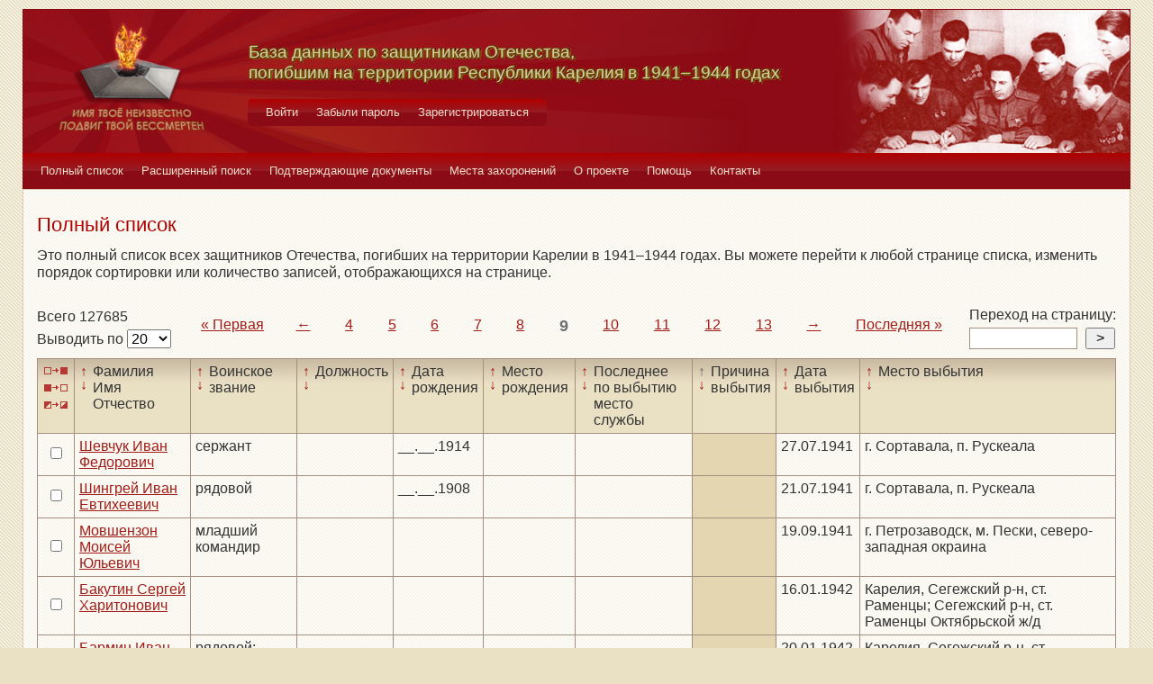

--- FILE ---
content_type: text/html; charset=UTF-8
request_url: https://obd-pobeda.karelia.ru/soldier?page=9&filter=out_reason_id&sort=asc
body_size: 6077
content:
<!DOCTYPE html>
<html lang="ru">
    <head>
        <meta charset="UTF-8">
        <meta name="viewport" content="width=device-width, initial-scale=1, shrink-to-fit=no">
        <link rel="shortcut icon" href="/media/img/icons/favicon.ico" type="image/x-icon">
        <meta name="csrf-param" content="_csrf-frontend">
<meta name="csrf-token" content="5VdKM5DSWOBBqeUeBNgLB7Oi9tRjZbH7J_5WPZ_x7yKxHwV9oLcutzHQ0FZjiGdI5-eAmycMgsx9zwJe_cSKRA==">
        <title>База данных по защитникам Отечества, погибшим на территории Республики Карелия в 1941–1944 годах</title>
        <!-- head code -->        <link href="/media/css/style.css?v=1541019334" rel="stylesheet">
<link href="/media/css/jquery.fancybox.css?v=1539987722" rel="stylesheet">
<style>@media print
   {
   div.main-menu {display: none}
   div.auth-menu {display: none}
   div.pagination-block {display: none}
   .btn {display: none} 
   div.page-footer {display: none}
   }</style>    </head>
    <body>
        <div class="page-wrap">
        <header class="page-header">
            <a href="/">
                <div class="page-header__logo"></div>
            </a>
            <div class="page-header__text">
                <h1 class="title title--page-title title--shadow">База данных по&nbsp;защитникам&nbsp;Отечества,<br>погибшим
                    на территории Республики Карелия в&nbsp;<span style="white-space: nowrap;">1941–1944</span>&nbsp;годах
                </h1>
            </div>
            <div class="page-header__photo"></div>
        </header>

        <div class="auth-menu">
            <nav class="nav" role="navigation">
                <button class="nav__toggle-1" type="button">
                    <svg class="toggle" xmlns="http://www.w3.org/2000/svg" xmlns:xlink="http://www.w3.org/1999/xlink" version="1.1" x="0px" y="0px" viewBox="0 0 409.165 409.164" xml:space="preserve">
            <g><g><path class="fill" d="M204.583,216.671c50.664,0,91.74-48.075,91.74-107.378c0-82.237-41.074-107.377-91.74-107.377    c-50.668,0-91.74,25.14-91.74,107.377C112.844,168.596,153.916,216.671,204.583,216.671z"></path><path class="fill" d="M407.164,374.717L360.88,270.454c-2.117-4.771-5.836-8.728-10.465-11.138l-71.83-37.392    c-1.584-0.823-3.502-0.663-4.926,0.415c-20.316,15.366-44.203,23.488-69.076,23.488c-24.877,0-48.762-8.122-69.078-23.488    c-1.428-1.078-3.346-1.238-4.93-0.415L58.75,259.316c-4.631,2.41-8.346,6.365-10.465,11.138L2.001,374.717    c-3.191,7.188-2.537,15.412,1.75,22.005c4.285,6.592,11.537,10.526,19.4,10.526h362.861c7.863,0,15.117-3.936,19.402-10.527    C409.699,390.129,410.355,381.902,407.164,374.717z"></path></g></g><g></g><g></g><g></g><g></g><g></g><g></g><g></g><g></g><g></g><g></g><g></g><g></g><g></g><g></g><g></g>
          </svg>
                    <svg class="close" version="1.1" xmlns="http://www.w3.org/2000/svg" viewBox="0 0 21.9 21.9" xmlns:xlink="http://www.w3.org/1999/xlink" enable-background="new 0 0 21.9 21.9">
                        <path class="fill" d="M14.1,11.3c-0.2-0.2-0.2-0.5,0-0.7l7.5-7.5c0.2-0.2,0.3-0.5,0.3-0.7s-0.1-0.5-0.3-0.7l-1.4-1.4C20,0.1,19.7,0,19.5,0  c-0.3,0-0.5,0.1-0.7,0.3l-7.5,7.5c-0.2,0.2-0.5,0.2-0.7,0L3.1,0.3C2.9,0.1,2.6,0,2.4,0S1.9,0.1,1.7,0.3L0.3,1.7C0.1,1.9,0,2.2,0,2.4  s0.1,0.5,0.3,0.7l7.5,7.5c0.2,0.2,0.2,0.5,0,0.7l-7.5,7.5C0.1,19,0,19.3,0,19.5s0.1,0.5,0.3,0.7l1.4,1.4c0.2,0.2,0.5,0.3,0.7,0.3  s0.5-0.1,0.7-0.3l7.5-7.5c0.2-0.2,0.5-0.2,0.7,0l7.5,7.5c0.2,0.2,0.5,0.3,0.7,0.3s0.5-0.1,0.7-0.3l1.4-1.4c0.2-0.2,0.3-0.5,0.3-0.7  s-0.1-0.5-0.3-0.7L14.1,11.3z"/>
                    </svg>
                </button>
                <div class="nav__menu">
                                            <a class="nav__item nav-menu-item" href="/site/login">Войти</a>                        <a class="nav__item nav-menu-item" href="/site/request-password-reset">Забыли пароль</a>                        <a class="nav__item nav-menu-item" href="/site/signup">Зарегистрироваться</a>                                    </div>
            </nav>
        </div>

        <div class="main-menu">
            <nav class="nav" role="navigation">
                <button class="nav__toggle" type="button">
                    <svg class="toggle" xmlns="http://www.w3.org/2000/svg" xmlns:xlink="http://www.w3.org/1999/xlink"
                         version="1.1" viewBox="0 0 24 24" enable-background="new 0 0 20 20">
                        <g>
                            <path class="fill"
                                  d="M24,3c0-0.6-0.4-1-1-1H1C0.4,2,0,2.4,0,3v2c0,0.6,0.4,1,1,1h22c0.6,0,1-0.4,1-1V3z"></path>
                            <path class="fill"
                                  d="M24,11c0-0.6-0.4-1-1-1H1c-0.6,0-1,0.4-1,1v2c0,0.6,0.4,1,1,1h22c0.6,0,1-0.4,1-1V11z"></path>
                            <path class="fill"
                                  d="M24,19c0-0.6-0.4-1-1-1H1c-0.6,0-1,0.4-1,1v2c0,0.6,0.4,1,1,1h22c0.6,0,1-0.4,1-1V19z"></path>
                        </g>
                    </svg>
                    <svg class="close" version="1.1" xmlns="http://www.w3.org/2000/svg" 
                         viewBox="0 0 21.9 21.9" xmlns:xlink="http://www.w3.org/1999/xlink"
                         enable-background="new 0 0 21.9 21.9">
                        <path class="fill"
                              d="M14.1,11.3c-0.2-0.2-0.2-0.5,0-0.7l7.5-7.5c0.2-0.2,0.3-0.5,0.3-0.7s-0.1-0.5-0.3-0.7l-1.4-1.4C20,0.1,19.7,0,19.5,0  c-0.3,0-0.5,0.1-0.7,0.3l-7.5,7.5c-0.2,0.2-0.5,0.2-0.7,0L3.1,0.3C2.9,0.1,2.6,0,2.4,0S1.9,0.1,1.7,0.3L0.3,1.7C0.1,1.9,0,2.2,0,2.4  s0.1,0.5,0.3,0.7l7.5,7.5c0.2,0.2,0.2,0.5,0,0.7l-7.5,7.5C0.1,19,0,19.3,0,19.5s0.1,0.5,0.3,0.7l1.4,1.4c0.2,0.2,0.5,0.3,0.7,0.3  s0.5-0.1,0.7-0.3l7.5-7.5c0.2-0.2,0.5-0.2,0.7,0l7.5,7.5c0.2,0.2,0.5,0.3,0.7,0.3s0.5-0.1,0.7-0.3l1.4-1.4c0.2-0.2,0.3-0.5,0.3-0.7  s-0.1-0.5-0.3-0.7L14.1,11.3z"/>
                    </svg>
                </button>
                <div class="nav__menu">
                                            <a href="/soldier/index" class="nav__item nav-menu-item">Полный список</a>
                                            <a href="/soldier/search" class="nav__item nav-menu-item">Расширенный поиск</a>
                                            <a href="/docs/index" class="nav__item nav-menu-item">Подтверждающие документы</a>
                                            <a href="/grave/index" class="nav__item nav-menu-item">Места захоронений</a>
                                            <a href="/site/about" class="nav__item nav-menu-item">О проекте</a>
                                            <a href="/page/help" class="nav__item nav-menu-item">Помощь</a>
                                            <a href="/page/contacts" class="nav__item nav-menu-item">Контакты</a>
                                    </div>
            </nav>
        </div>

                                        <div class="content-block content-block--ochre">
    <h2 class="title title--lg title--primary">Полный список</h2>
    <div class="text">
        <p>Это полный список всех защитников Отечества, погибших на территории Карелии в 1941–1944 годах. Вы можете
            перейти к любой странице списка, изменить порядок сортировки или количество записей, отображающихся на
            странице.
        </p>
    </div>
    <div class="pagination-block">
        <form id="w0" action="/soldier?page=9&amp;filter=out_reason_id&amp;sort=asc" method="post">
<input type="hidden" name="_csrf-frontend" value="5VdKM5DSWOBBqeUeBNgLB7Oi9tRjZbH7J_5WPZ_x7yKxHwV9oLcutzHQ0FZjiGdI5-eAmycMgsx9zwJe_cSKRA==">        <div class="pagination-block__caption">
            <div class="text">Всего 127685</div>
            <label class="control-label" for="">Выводить по </label>
            

<select id="recordcount-count" class="form-control" name="RecordCount[count]" onchange="this.form.submit();" aria-required="true">
<option value="1" selected Selected>20</option>
<option value="2">50</option>
<option value="3">100</option>
<option value="4">500</option>
</select>

<div class="help-block"></div>
        </div>
        </form>                <div class="pagination-block__scale">
            <ul class="pagination"><li class="first"><a href="/soldier?page=1&amp;filter=out_reason_id&amp;sort=asc" data-page="0">«<span>&nbsp;Первая</span></a></li>
<li class="prev"><a href="/soldier?page=8&amp;filter=out_reason_id&amp;sort=asc" data-page="7">←</a></li>
<li><a href="/soldier?page=4&amp;filter=out_reason_id&amp;sort=asc" data-page="3">4</a></li>
<li><a href="/soldier?page=5&amp;filter=out_reason_id&amp;sort=asc" data-page="4">5</a></li>
<li><a href="/soldier?page=6&amp;filter=out_reason_id&amp;sort=asc" data-page="5">6</a></li>
<li><a href="/soldier?page=7&amp;filter=out_reason_id&amp;sort=asc" data-page="6">7</a></li>
<li><a href="/soldier?page=8&amp;filter=out_reason_id&amp;sort=asc" data-page="7">8</a></li>
<li class="active"><a href="/soldier?page=9&amp;filter=out_reason_id&amp;sort=asc" data-page="8">9</a></li>
<li><a href="/soldier?page=10&amp;filter=out_reason_id&amp;sort=asc" data-page="9">10</a></li>
<li><a href="/soldier?page=11&amp;filter=out_reason_id&amp;sort=asc" data-page="10">11</a></li>
<li><a href="/soldier?page=12&amp;filter=out_reason_id&amp;sort=asc" data-page="11">12</a></li>
<li><a href="/soldier?page=13&amp;filter=out_reason_id&amp;sort=asc" data-page="12">13</a></li>
<li class="next"><a href="/soldier?page=10&amp;filter=out_reason_id&amp;sort=asc" data-page="9">→</a></li>
<li class="last"><a href="/soldier?page=6385&amp;filter=out_reason_id&amp;sort=asc" data-page="6384"><span>Последняя&nbsp;</span>»</a></li></ul>        </div>
                <div class="pagination-block__jump">
            <div class="text">Переход на страницу:</div>

            <form id="w2" action="/soldier?page=9&amp;filter=out_reason_id&amp;sort=asc" method="post">
<input type="hidden" name="_csrf-frontend" value="5VdKM5DSWOBBqeUeBNgLB7Oi9tRjZbH7J_5WPZ_x7yKxHwV9oLcutzHQ0FZjiGdI5-eAmycMgsx9zwJe_cSKRA==">            <div class="form form--jump">
                <div class="form-group">
                    

<input type="search" id="pagenumber-page" class="form-control" name="PageNumber[page]" aria-describedby="" aria-required="true">

<div class="help-block"></div>
                    <input type="submit" class="form-control" value=">">
                </div>
            </div>
            </form>        </div>
            </div>
    <form action="/soldier/info" method="post">
<input type="hidden" name="_csrf-frontend" value="5VdKM5DSWOBBqeUeBNgLB7Oi9tRjZbH7J_5WPZ_x7yKxHwV9oLcutzHQ0FZjiGdI5-eAmycMgsx9zwJe_cSKRA==">    <div class="form form--list">
        <div class="table-responsive">
            <table class="full-list">
                <thead>
                <tr>
                    <th>
                        <button class="btn-select btn-select--all" type="button"
                                title="Выбрать все записи"></button>
                        <button class="btn-select btn-select--none" type="button"
                                title="Снять выбор со всех записей" onclick=""></button>
                        <button class="btn-select btn-select--inverse" type="button" title="Поменять выбор записей"
                                onclick=""></button>
                    </th>
                    <th class="sort">
                        <a class="asc " href="/soldier?page=9&filter=fio&sort=asc"
                           title="По возрастанию"> ↑ </a>
                        <a class="desc " href="/soldier?page=9&filter=fio&sort=desc"
                           title="По убыванию"> ↓ </a> Фамилия Имя Отчество
                    </th>
                    <th class="sort">
                        <a class="asc " href="/soldier?page=9&filter=rank&sort=asc"
                           title="По возрастанию"> ↑ </a>
                        <a class="desc " href="/soldier?page=9&filter=rank&sort=desc"
                           title="По убыванию"> ↓ </a> Воинское звание
                    </th>
                    <th class="sort">
                        <a class="asc " href="/soldier?page=9&filter=post&sort=asc"
                           title="По возрастанию"> ↑ </a>
                        <a class="desc " href="/soldier?page=9&filter=post&sort=desc"
                           title="По убыванию"> ↓ </a> Должность
                    </th>
                    <th class="sort">
                        <a class="asc " href="/soldier?page=9&filter=born_dt&sort=asc"
                           title="По возрастанию"> ↑ </a>
                        <a class="desc " href="/soldier?page=9&filter=born_dt&sort=desc"
                           title="По убыванию"> ↓ </a> Дата рождения
                    </th>
                    <th class="sort">
                        <a class="asc " href="/soldier?page=9&filter=born_place&sort=asc"
                           title="По возрастанию"> ↑ </a>
                        <a class="desc " href="/soldier?page=9&filter=born_place&sort=desc"
                           title="По убыванию"> ↓ </a> Место рождения
                    </th>
                    <th class="sort">
                        <a class="asc " href="/soldier?page=9&filter=last_work_place&sort=asc"
                           title="По возрастанию"> ↑ </a>
                        <a class="desc " href="/soldier?page=9&filter=last_work_place&sort=desc"
                           title="По убыванию"> ↓ </a> Последнее по выбытию место службы
                    </th>
                    <th class="sort">
                        <a class="asc active" href="/soldier?page=9&filter=out_reason_id&sort=asc"
                           title="По возрастанию"> ↑ </a>
                        <a class="desc " href="/soldier?page=9&filter=out_reason_id&sort=desc"
                           title="По убыванию"> ↓ </a> Причина выбытия
                    </th>
                    <th class="sort">
                        <a class="asc " href="/soldier?page=9&filter=out_date&sort=asc"
                           title="По возрастанию"> ↑ </a>
                        <a class="desc " href="/soldier?page=9&filter=out_date&sort=desc"
                           title="По убыванию"> ↓ </a> Дата выбытия
                    </th>
                    <th class="sort">
                        <a class="asc " href="/soldier?page=9&filter=out_place&sort=asc"
                           title="По возрастанию"> ↑ </a>
                        <a class="desc " href="/soldier?page=9&filter=out_place&sort=desc"
                           title="По убыванию"> ↓ </a> Место выбытия
                    </th>
                </tr>
                </thead>
                <tbody>
                <div data-key="4427">
<tr>
    <td><input type="checkbox" class="checkbox" name="checked[]" value="4427"></td>
    <td class=""><a href="/soldier/detailed/4427">Шевчук Иван Федорович</a></td>
    <td class="">сержант</td>
    <td class=""></td>
    <td class="">__.__.1914</td>
    <td class=""></td>
    <td class=""></td>
    <td class="sorted"></td>
    <td class="">27.07.1941</td>
    <td class="">г. Сортавала, п. Рускеала</td>
</tr>
</div>
<div data-key="4428">
<tr>
    <td><input type="checkbox" class="checkbox" name="checked[]" value="4428"></td>
    <td class=""><a href="/soldier/detailed/4428">Шингрей Иван Евтихеевич</a></td>
    <td class="">рядовой</td>
    <td class=""></td>
    <td class="">__.__.1908</td>
    <td class=""></td>
    <td class=""></td>
    <td class="sorted"></td>
    <td class="">21.07.1941</td>
    <td class="">г. Сортавала, п. Рускеала</td>
</tr>
</div>
<div data-key="4437">
<tr>
    <td><input type="checkbox" class="checkbox" name="checked[]" value="4437"></td>
    <td class=""><a href="/soldier/detailed/4437">Мовшензон Моисей Юльевич</a></td>
    <td class="">младший командир</td>
    <td class=""></td>
    <td class=""></td>
    <td class=""></td>
    <td class=""></td>
    <td class="sorted"></td>
    <td class="">19.09.1941</td>
    <td class="">г. Петрозаводск, м. Пески, северо-западная окраина</td>
</tr>
</div>
<div data-key="4438">
<tr>
    <td><input type="checkbox" class="checkbox" name="checked[]" value="4438"></td>
    <td class=""><a href="/soldier/detailed/4438">Бакутин Сергей Харитонович</a></td>
    <td class=""></td>
    <td class=""></td>
    <td class=""></td>
    <td class=""></td>
    <td class=""></td>
    <td class="sorted"></td>
    <td class="">16.01.1942</td>
    <td class="">Карелия, Сегежский р-н, ст. Раменцы; Сегежский р-н, ст. Раменцы Октябрьской ж/д</td>
</tr>
</div>
<div data-key="4440">
<tr>
    <td><input type="checkbox" class="checkbox" name="checked[]" value="4440"></td>
    <td class=""><a href="/soldier/detailed/4440">Бармин Иван Трофимович</a></td>
    <td class="">рядовой; красноармеец</td>
    <td class=""></td>
    <td class=""></td>
    <td class=""></td>
    <td class=""></td>
    <td class="sorted"></td>
    <td class="">20.01.1942</td>
    <td class="">Карелия, Сегежский р-н, ст. Раменцы; с. Инта-Ламба, могила № 7; Сегежский р-н, ст. Раменцы Октябрьской ж/д</td>
</tr>
</div>
<div data-key="4442">
<tr>
    <td><input type="checkbox" class="checkbox" name="checked[]" value="4442"></td>
    <td class=""><a href="/soldier/detailed/4442">Заикин Иван Иванович</a></td>
    <td class="">рядовой</td>
    <td class=""></td>
    <td class="">__.__.1913</td>
    <td class=""></td>
    <td class=""></td>
    <td class="sorted"></td>
    <td class="">21.07.1941</td>
    <td class="">г. Сортавала, п. Хелюля</td>
</tr>
</div>
<div data-key="4451">
<tr>
    <td><input type="checkbox" class="checkbox" name="checked[]" value="4451"></td>
    <td class=""><a href="/soldier/detailed/4451">Колдаев Иван Григорьевич</a></td>
    <td class="">рядовой</td>
    <td class=""></td>
    <td class="">__.__.1912</td>
    <td class=""></td>
    <td class=""></td>
    <td class="sorted"></td>
    <td class="">17.09.1941</td>
    <td class="">Кондопожский р-н, с. Спасская Губа, ул. Советская</td>
</tr>
</div>
<div data-key="4452">
<tr>
    <td><input type="checkbox" class="checkbox" name="checked[]" value="4452"></td>
    <td class=""><a href="/soldier/detailed/4452">Ксюпагюк Василий Тимофеевич</a></td>
    <td class="">рядовой</td>
    <td class=""></td>
    <td class="">__.__.1912</td>
    <td class=""></td>
    <td class=""></td>
    <td class="sorted"></td>
    <td class="">27.09.1941</td>
    <td class="">Кондопожский р-н, с. Спасская Губа, ул. Советская</td>
</tr>
</div>
<div data-key="4453">
<tr>
    <td><input type="checkbox" class="checkbox" name="checked[]" value="4453"></td>
    <td class=""><a href="/soldier/detailed/4453">Коленов  Борис Петрович</a></td>
    <td class="">рядовой</td>
    <td class=""></td>
    <td class="">__.__.1912</td>
    <td class=""></td>
    <td class=""></td>
    <td class="sorted"></td>
    <td class="">05.09.1941</td>
    <td class="">Кондопожский р-н, с. Спасская Губа, ул. Советская</td>
</tr>
</div>
<div data-key="4454">
<tr>
    <td><input type="checkbox" class="checkbox" name="checked[]" value="4454"></td>
    <td class=""><a href="/soldier/detailed/4454">Ксюпотюк Александр Тимофеевич</a></td>
    <td class="">рядовой</td>
    <td class=""></td>
    <td class="">__.__.1918</td>
    <td class="">Винницкая обл., с. Белоусовка.</td>
    <td class=""></td>
    <td class="sorted"></td>
    <td class="">27.09.1941</td>
    <td class="">Кондопожский р-н, с. Спасская Губа, ул. Советская</td>
</tr>
</div>
<div data-key="4471">
<tr>
    <td><input type="checkbox" class="checkbox" name="checked[]" value="4471"></td>
    <td class=""><a href="/soldier/detailed/4471">Плюскин Павел Илларионович</a></td>
    <td class="">рядовой; красноармеец</td>
    <td class=""></td>
    <td class=""></td>
    <td class=""></td>
    <td class="">289 СД 1848 СП</td>
    <td class="sorted"></td>
    <td class="">07.02.1942</td>
    <td class="">Карелия, Сегежский р-н, ст. Раменцы; Сегежский р-н, ст. Раменцы Октябрьской ж/д</td>
</tr>
</div>
<div data-key="4523">
<tr>
    <td><input type="checkbox" class="checkbox" name="checked[]" value="4523"></td>
    <td class=""><a href="/soldier/detailed/4523">Швецов Петр Алексеевич</a></td>
    <td class="">рядовой</td>
    <td class=""></td>
    <td class="">__.__.1921</td>
    <td class=""></td>
    <td class=""></td>
    <td class="sorted"></td>
    <td class="">14.07.1941</td>
    <td class="">г. Сортавала, п. Рускеала</td>
</tr>
</div>
<div data-key="4525">
<tr>
    <td><input type="checkbox" class="checkbox" name="checked[]" value="4525"></td>
    <td class=""><a href="/soldier/detailed/4525">Чернышов Яков Михайлович</a></td>
    <td class="">рядовой</td>
    <td class=""></td>
    <td class="">__.__.1916</td>
    <td class=""></td>
    <td class=""></td>
    <td class="sorted"></td>
    <td class="">21.07.1941</td>
    <td class="">г. Сортавала, п. Рускеала</td>
</tr>
</div>
<div data-key="4548">
<tr>
    <td><input type="checkbox" class="checkbox" name="checked[]" value="4548"></td>
    <td class=""><a href="/soldier/detailed/4548">Чернышов Николай Иванович</a></td>
    <td class="">рядовой</td>
    <td class=""></td>
    <td class="">__.__.1914</td>
    <td class=""></td>
    <td class=""></td>
    <td class="sorted"></td>
    <td class="">15.07.1941</td>
    <td class="">г. Сортавала, п. Рускеала</td>
</tr>
</div>
<div data-key="4549">
<tr>
    <td><input type="checkbox" class="checkbox" name="checked[]" value="4549"></td>
    <td class=""><a href="/soldier/detailed/4549">Черниченко Сергей Сидорович</a></td>
    <td class="">рядовой</td>
    <td class=""></td>
    <td class="">__.__.1908</td>
    <td class=""></td>
    <td class=""></td>
    <td class="sorted"></td>
    <td class="">24.07.1941</td>
    <td class="">г. Сортавала, п. Рускеала</td>
</tr>
</div>
<div data-key="4552">
<tr>
    <td><input type="checkbox" class="checkbox" name="checked[]" value="4552"></td>
    <td class=""><a href="/soldier/detailed/4552">Чекмарев Николай Григорьевич</a></td>
    <td class="">рядовой</td>
    <td class=""></td>
    <td class="">__.__.1914</td>
    <td class=""></td>
    <td class=""></td>
    <td class="sorted"></td>
    <td class="">24.07.1941</td>
    <td class="">г. Сортавала, п. Рускеала</td>
</tr>
</div>
<div data-key="4554">
<tr>
    <td><input type="checkbox" class="checkbox" name="checked[]" value="4554"></td>
    <td class=""><a href="/soldier/detailed/4554">Реппа Николай Дмитриевич</a></td>
    <td class="">рядовой</td>
    <td class=""></td>
    <td class="">__.__.1920</td>
    <td class=""></td>
    <td class=""></td>
    <td class="sorted"></td>
    <td class="">31.08.1941</td>
    <td class="">Кондопожский р-н, с. Спасская Губа, ул. Советская</td>
</tr>
</div>
<div data-key="4555">
<tr>
    <td><input type="checkbox" class="checkbox" name="checked[]" value="4555"></td>
    <td class=""><a href="/soldier/detailed/4555">Козырев Александр Федорович</a></td>
    <td class="">рядовой</td>
    <td class=""></td>
    <td class="">__.__.1908</td>
    <td class=""></td>
    <td class=""></td>
    <td class="sorted"></td>
    <td class="">17.09.1941</td>
    <td class="">Кондопожский р-н, с. Спасская Губа, ул. Советская</td>
</tr>
</div>
<div data-key="4557">
<tr>
    <td><input type="checkbox" class="checkbox" name="checked[]" value="4557"></td>
    <td class=""><a href="/soldier/detailed/4557">Крешихин Александр Алексеевич</a></td>
    <td class="">рядовой</td>
    <td class=""></td>
    <td class="">__.__.1908</td>
    <td class=""></td>
    <td class=""></td>
    <td class="sorted"></td>
    <td class="">10.10.1941</td>
    <td class="">Кондопожский р-н, с. Спасская Губа, ул. Советская</td>
</tr>
</div>
<div data-key="4563">
<tr>
    <td><input type="checkbox" class="checkbox" name="checked[]" value="4563"></td>
    <td class=""><a href="/soldier/detailed/4563">Макаренко Михаил Антонович</a></td>
    <td class="">рядовой</td>
    <td class=""></td>
    <td class="">__.__.1913</td>
    <td class=""></td>
    <td class=""></td>
    <td class="sorted"></td>
    <td class="">29.07.1941</td>
    <td class="">г. Сортавала, п. Хелюля</td>
</tr>
</div>                </tbody>
                <tfoot>
                <tr>
                    <th>
                        <button class="btn-select btn-select--all" type="button"
                                title="Выбрать все записи"></button>
                        <button class="btn-select btn-select--none" type="button"
                                title="Снять выбор со всех записей" onclick=""></button>
                        <button class="btn-select btn-select--inverse" type="button" title="Поменять выбор записей"
                                onclick=""></button>
                    </th>
                    <td class="sort">
                        <a class="asc " href="/soldier?page=9&filter=fio&sort=asc"
                           title="По возрастанию"> ↑ </a>
                        <a class="desc " href="/soldier?page=9&filter=fio&sort=desc"
                           title="По убыванию"> ↓ </a> Фамилия Имя Отчество
                    </td>
                    <td class="sort">
                        <a class="asc " href="/soldier?page=9&filter=rank&sort=asc"
                           title="По возрастанию"> ↑ </a>
                        <a class="desc " href="/soldier?page=9&filter=rank&sort=desc"
                           title="По убыванию"> ↓ </a> Воинское звание
                    </td>
                    <td class="sort">
                        <a class="asc " href="/soldier?page=9&filter=post&sort=asc"
                           title="По возрастанию"> ↑ </a>
                        <a class="desc " href="/soldier?page=9&filter=post&sort=desc"
                           title="По убыванию"> ↓ </a> Должность
                    </td>
                    <td class="sort">
                        <a class="asc " href="/soldier?page=9&filter=born_dt&sort=asc"
                           title="По возрастанию"> ↑ </a>
                        <a class="desc " href="/soldier?page=9&filter=born_dt&sort=desc"
                           title="По убыванию"> ↓ </a> Дата рождения
                    </td>
                    <td class="sort">
                        <a class="asc " href="/soldier?page=9&filter=born_place&sort=asc"
                           title="По возрастанию"> ↑ </a>
                        <a class="desc " href="/soldier?page=9&filter=born_place&sort=desc"
                           title="По убыванию"> ↓ </a> Место рождения
                    </td>
                    <td class="sort">
                        <a class="asc " href="/soldier?page=9&filter=last_work_place&sort=asc"
                           title="По возрастанию"> ↑ </a>
                        <a class="desc " href="/soldier?page=9&filter=last_work_place&sort=desc"
                           title="По убыванию"> ↓ </a> Последнее по выбытию место службы
                    </td>
                    <td class="sort">
                        <a class="asc active" href="/soldier?page=9&filter=out_reason_id&sort=asc"
                           title="По возрастанию"> ↑ </a>
                        <a class="desc " href="/soldier?page=9&filter=out_reason_id&sort=desc"
                           title="По убыванию"> ↓ </a> Причина выбытия
                    </td>
                    <td class="sort">
                        <a class="asc " href="/soldier?page=9&filter=out_date&sort=asc"
                           title="По возрастанию"> ↑ </a>
                        <a class="desc " href="/soldier?page=9&filter=out_date&sort=desc"
                           title="По убыванию"> ↓ </a> Дата выбытия
                    </td>
                    <td class="sort">
                        <a class="asc " href="/soldier?page=9&filter=out_place&sort=asc"
                           title="По возрастанию"> ↑ </a>
                        <a class="desc " href="/soldier?page=9&filter=out_place&sort=desc"
                           title="По убыванию"> ↓ </a> Место выбытия
                    </td>
                </tr>
                </tfoot>
            </table>
        </div>
        <div class="form-group">
            <button type="submit" class="btn btn-primary" name="menu-but" value="print" formtarget="_blank">Распечатать</button>            <button type="submit" class="btn btn-primary" name="menu-but" value="details" formtarget="_blank">Показать детали</button>            <button type="submit" class="btn btn-primary" name="menu-but" value="xml" formtarget="_blank">Выгрузить в XML</button>            <div class="text text--center">Для активации кнопок выделите нужных людей (проставив напротив галочки)
            </div>
        </div>
    </div>
    </form>    <div class="pagination-block">
        <form id="w3" action="/soldier?page=9&amp;filter=out_reason_id&amp;sort=asc" method="post">
<input type="hidden" name="_csrf-frontend" value="5VdKM5DSWOBBqeUeBNgLB7Oi9tRjZbH7J_5WPZ_x7yKxHwV9oLcutzHQ0FZjiGdI5-eAmycMgsx9zwJe_cSKRA==">        <div class="pagination-block__caption">
            <div class="text">Всего 127685</div>
            <label class="control-label" for="">Выводить по </label>
            

<select id="recordcount-count" class="form-control" name="RecordCount[count]" onchange="this.form.submit();" aria-required="true">
<option value="1" selected Selected>20</option>
<option value="2">50</option>
<option value="3">100</option>
<option value="4">500</option>
</select>

<div class="help-block"></div>
        </div>
        </form>        <div class="pagination-block__scale">
            <ul class="pagination"><li class="first"><a href="/soldier?page=1&amp;filter=out_reason_id&amp;sort=asc" data-page="0">«<span>&nbsp;Первая</span></a></li>
<li class="prev"><a href="/soldier?page=8&amp;filter=out_reason_id&amp;sort=asc" data-page="7">←</a></li>
<li><a href="/soldier?page=4&amp;filter=out_reason_id&amp;sort=asc" data-page="3">4</a></li>
<li><a href="/soldier?page=5&amp;filter=out_reason_id&amp;sort=asc" data-page="4">5</a></li>
<li><a href="/soldier?page=6&amp;filter=out_reason_id&amp;sort=asc" data-page="5">6</a></li>
<li><a href="/soldier?page=7&amp;filter=out_reason_id&amp;sort=asc" data-page="6">7</a></li>
<li><a href="/soldier?page=8&amp;filter=out_reason_id&amp;sort=asc" data-page="7">8</a></li>
<li class="active"><a href="/soldier?page=9&amp;filter=out_reason_id&amp;sort=asc" data-page="8">9</a></li>
<li><a href="/soldier?page=10&amp;filter=out_reason_id&amp;sort=asc" data-page="9">10</a></li>
<li><a href="/soldier?page=11&amp;filter=out_reason_id&amp;sort=asc" data-page="10">11</a></li>
<li><a href="/soldier?page=12&amp;filter=out_reason_id&amp;sort=asc" data-page="11">12</a></li>
<li><a href="/soldier?page=13&amp;filter=out_reason_id&amp;sort=asc" data-page="12">13</a></li>
<li class="next"><a href="/soldier?page=10&amp;filter=out_reason_id&amp;sort=asc" data-page="9">→</a></li>
<li class="last"><a href="/soldier?page=6385&amp;filter=out_reason_id&amp;sort=asc" data-page="6384"><span>Последняя&nbsp;</span>»</a></li></ul>        </div>

                    <div class="pagination-block__jump">
                <div class="text">Переход на страницу:</div>

                <form id="w4" action="/soldier?page=9&amp;filter=out_reason_id&amp;sort=asc" method="post">
<input type="hidden" name="_csrf-frontend" value="5VdKM5DSWOBBqeUeBNgLB7Oi9tRjZbH7J_5WPZ_x7yKxHwV9oLcutzHQ0FZjiGdI5-eAmycMgsx9zwJe_cSKRA==">                <div class="form form--jump">
                    <div class="form-group">
                        

<input type="search" id="pagenumber-page" class="form-control" name="PageNumber[page]" aria-describedby="" aria-required="true">

<div class="help-block"></div>
                        <input type="submit" class="form-control" value=">">
                    </div>
                </div>
                </form>            </div>
            </div>
</div>

                <footer class="page-footer">
            <small>Разработка сайта <a href="https://inbisyst.ru/" target="_blank">ИНТЕРНЕТ-БИЗНЕС-СИСТЕМЫ</a></small>
        </footer>
    </div>
    
    <!-- Yandex.Metrika counter -->
<script type="text/javascript" >
   (function(m,e,t,r,i,k,a){m[i]=m[i]||function(){(m[i].a=m[i].a||[]).push(arguments)};
   m[i].l=1*new Date();k=e.createElement(t),a=e.getElementsByTagName(t)[0],k.async=1,k.src=r,a.parentNode.insertBefore(k,a)})
   (window, document, "script", "https://mc.yandex.ru/metrika/tag.js", "ym");

   ym(51997115, "init", {
        id:51997115,
        clickmap:true,
        trackLinks:true,
        accurateTrackBounce:true
   });
</script>
<noscript><div><img src="https://mc.yandex.ru/watch/51997115" style="position:absolute; left:-9999px;" alt="" /></div></noscript>
<!-- /Yandex.Metrika counter -->

<!-- Yandex.Metrika counter -->
<script type="text/javascript" >
   (function(m,e,t,r,i,k,a){m[i]=m[i]||function(){(m[i].a=m[i].a||[]).push(arguments)};
   m[i].l=1*new Date();k=e.createElement(t),a=e.getElementsByTagName(t)[0],k.async=1,k.src=r,a.parentNode.insertBefore(k,a)})
   (window, document, "script", "https://mc.yandex.ru/metrika/tag.js", "ym");

   ym(53088823, "init", {
        clickmap:true,
        trackLinks:true,
        accurateTrackBounce:true
   });
</script>
<noscript><div><img src="https://mc.yandex.ru/watch/53088823" style="position:absolute; left:-9999px;" alt="" /></div></noscript>
<!-- /Yandex.Metrika counter -->
    
    <script src="/media/vendor/jquery.min.js?v=1539987722"></script>
<script src="/assets/3434091a/yii.js?v=1745787228"></script>
<script src="/assets/3434091a/yii.validation.js?v=1745787228"></script>
<script src="/assets/3434091a/yii.activeForm.js?v=1745787228"></script>
<script src="/media/vendor/foundation.min.js?v=1539987722"></script>
<script src="/media/vendor/jquery.fancybox.pack.js?v=2.1.7"></script>
<script src="/media/js/main.js?v=1539987722"></script>
<script>jQuery(function ($) {
jQuery('#w0').yiiActiveForm([{"id":"recordcount-count","name":"count","container":".field-recordcount-count","input":"#recordcount-count","validate":function (attribute, value, messages, deferred, $form) {yii.validation.required(value, messages, {"message":"Необходимо заполнить «Count»."});}}], []);
jQuery('#w2').yiiActiveForm([{"id":"pagenumber-page","name":"page","container":".field-pagenumber-page","input":"#pagenumber-page","validate":function (attribute, value, messages, deferred, $form) {yii.validation.required(value, messages, {"message":"Необходимо заполнить «Page»."});yii.validation.number(value, messages, {"pattern":/^[+-]?\d+$/,"message":"Значение «Page» должно быть целым числом.","skipOnEmpty":1});}}], []);
jQuery('#w3').yiiActiveForm([{"id":"recordcount-count","name":"count","container":".field-recordcount-count","input":"#recordcount-count","validate":function (attribute, value, messages, deferred, $form) {yii.validation.required(value, messages, {"message":"Необходимо заполнить «Count»."});}}], []);
jQuery('#w4').yiiActiveForm([{"id":"pagenumber-page","name":"page","container":".field-pagenumber-page","input":"#pagenumber-page","validate":function (attribute, value, messages, deferred, $form) {yii.validation.required(value, messages, {"message":"Необходимо заполнить «Page»."});yii.validation.number(value, messages, {"pattern":/^[+-]?\d+$/,"message":"Значение «Page» должно быть целым числом.","skipOnEmpty":1});}}], []);
});</script>    </body>
    </html>
